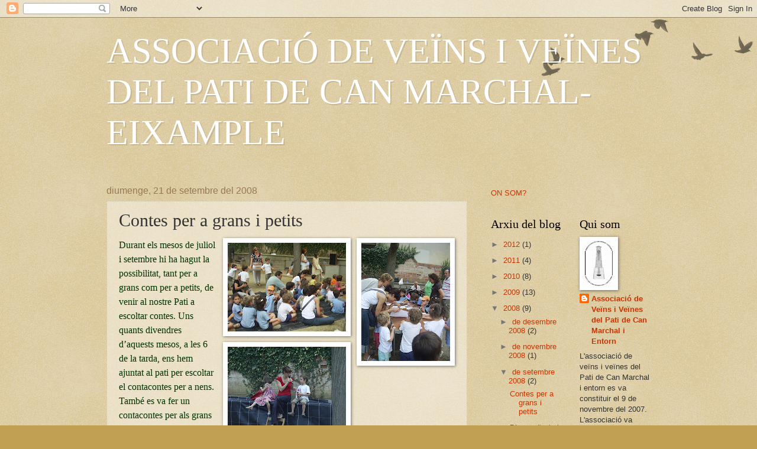

--- FILE ---
content_type: text/html; charset=UTF-8
request_url: https://avcanmarchal.blogspot.com/2008/09/contes-per-grans-i-petits.html
body_size: 11195
content:
<!DOCTYPE html>
<html class='v2' dir='ltr' lang='ca'>
<head>
<link href='https://www.blogger.com/static/v1/widgets/335934321-css_bundle_v2.css' rel='stylesheet' type='text/css'/>
<meta content='width=1100' name='viewport'/>
<meta content='text/html; charset=UTF-8' http-equiv='Content-Type'/>
<meta content='blogger' name='generator'/>
<link href='https://avcanmarchal.blogspot.com/favicon.ico' rel='icon' type='image/x-icon'/>
<link href='http://avcanmarchal.blogspot.com/2008/09/contes-per-grans-i-petits.html' rel='canonical'/>
<link rel="alternate" type="application/atom+xml" title="ASSOCIACIÓ DE VEÏNS I VEÏNES DEL PATI DE CAN MARCHAL-EIXAMPLE - Atom" href="https://avcanmarchal.blogspot.com/feeds/posts/default" />
<link rel="alternate" type="application/rss+xml" title="ASSOCIACIÓ DE VEÏNS I VEÏNES DEL PATI DE CAN MARCHAL-EIXAMPLE - RSS" href="https://avcanmarchal.blogspot.com/feeds/posts/default?alt=rss" />
<link rel="service.post" type="application/atom+xml" title="ASSOCIACIÓ DE VEÏNS I VEÏNES DEL PATI DE CAN MARCHAL-EIXAMPLE - Atom" href="https://www.blogger.com/feeds/802781649519351718/posts/default" />

<link rel="alternate" type="application/atom+xml" title="ASSOCIACIÓ DE VEÏNS I VEÏNES DEL PATI DE CAN MARCHAL-EIXAMPLE - Atom" href="https://avcanmarchal.blogspot.com/feeds/3644181183795126672/comments/default" />
<!--Can't find substitution for tag [blog.ieCssRetrofitLinks]-->
<link href='https://blogger.googleusercontent.com/img/b/R29vZ2xl/AVvXsEjVClBAGIkgjDs-pKR_Y2vamvdOhryXDTiw8f2tCoHpEuxsJDC0Ee2AQaRlFWQc-OgWVsFsEo6cVHUc1cAHHZnOlJZ7rEDbGptlJ0h0MBLnK87R2VIdpnqnBQK2xZu9kXgBVwHkAWrtEWOh/s200/Cecilia+004.jpg' rel='image_src'/>
<meta content='http://avcanmarchal.blogspot.com/2008/09/contes-per-grans-i-petits.html' property='og:url'/>
<meta content='Contes per a grans i petits' property='og:title'/>
<meta content='  Durant els mesos de juliol i setembre hi ha hagut la possibilitat, tant per a grans c om per a petits, de venir al nostre Pati a escoltar ...' property='og:description'/>
<meta content='https://blogger.googleusercontent.com/img/b/R29vZ2xl/AVvXsEjVClBAGIkgjDs-pKR_Y2vamvdOhryXDTiw8f2tCoHpEuxsJDC0Ee2AQaRlFWQc-OgWVsFsEo6cVHUc1cAHHZnOlJZ7rEDbGptlJ0h0MBLnK87R2VIdpnqnBQK2xZu9kXgBVwHkAWrtEWOh/w1200-h630-p-k-no-nu/Cecilia+004.jpg' property='og:image'/>
<title>ASSOCIACIÓ DE VEÏNS I VEÏNES DEL PATI DE CAN MARCHAL-EIXAMPLE: Contes per a grans i petits</title>
<style id='page-skin-1' type='text/css'><!--
/*
-----------------------------------------------
Blogger Template Style
Name:     Watermark
Designer: Blogger
URL:      www.blogger.com
----------------------------------------------- */
/* Use this with templates/1ktemplate-*.html */
/* Content
----------------------------------------------- */
body {
font: normal normal 14px Arial, Tahoma, Helvetica, FreeSans, sans-serif;
color: #333333;
background: #c0a154 url(https://resources.blogblog.com/blogblog/data/1kt/watermark/body_background_birds.png) repeat scroll top left;
}
html body .content-outer {
min-width: 0;
max-width: 100%;
width: 100%;
}
.content-outer {
font-size: 92%;
}
a:link {
text-decoration:none;
color: #cc3300;
}
a:visited {
text-decoration:none;
color: #993322;
}
a:hover {
text-decoration:underline;
color: #ff3300;
}
.body-fauxcolumns .cap-top {
margin-top: 30px;
background: transparent url(https://resources.blogblog.com/blogblog/data/1kt/watermark/body_overlay_birds.png) no-repeat scroll top right;
height: 121px;
}
.content-inner {
padding: 0;
}
/* Header
----------------------------------------------- */
.header-inner .Header .titlewrapper,
.header-inner .Header .descriptionwrapper {
padding-left: 20px;
padding-right: 20px;
}
.Header h1 {
font: normal normal 60px Georgia, Utopia, 'Palatino Linotype', Palatino, serif;
color: #ffffff;
text-shadow: 2px 2px rgba(0, 0, 0, .1);
}
.Header h1 a {
color: #ffffff;
}
.Header .description {
font-size: 140%;
color: #997755;
}
/* Tabs
----------------------------------------------- */
.tabs-inner .section {
margin: 0 20px;
}
.tabs-inner .PageList, .tabs-inner .LinkList, .tabs-inner .Labels {
margin-left: -11px;
margin-right: -11px;
background-color: transparent;
border-top: 0 solid #ffffff;
border-bottom: 0 solid #ffffff;
-moz-box-shadow: 0 0 0 rgba(0, 0, 0, .3);
-webkit-box-shadow: 0 0 0 rgba(0, 0, 0, .3);
-goog-ms-box-shadow: 0 0 0 rgba(0, 0, 0, .3);
box-shadow: 0 0 0 rgba(0, 0, 0, .3);
}
.tabs-inner .PageList .widget-content,
.tabs-inner .LinkList .widget-content,
.tabs-inner .Labels .widget-content {
margin: -3px -11px;
background: transparent none  no-repeat scroll right;
}
.tabs-inner .widget ul {
padding: 2px 25px;
max-height: 34px;
background: transparent none no-repeat scroll left;
}
.tabs-inner .widget li {
border: none;
}
.tabs-inner .widget li a {
display: inline-block;
padding: .25em 1em;
font: normal normal 20px Georgia, Utopia, 'Palatino Linotype', Palatino, serif;
color: #cc3300;
border-right: 1px solid #c0a154;
}
.tabs-inner .widget li:first-child a {
border-left: 1px solid #c0a154;
}
.tabs-inner .widget li.selected a, .tabs-inner .widget li a:hover {
color: #000000;
}
/* Headings
----------------------------------------------- */
h2 {
font: normal normal 20px Georgia, Utopia, 'Palatino Linotype', Palatino, serif;
color: #000000;
margin: 0 0 .5em;
}
h2.date-header {
font: normal normal 16px Arial, Tahoma, Helvetica, FreeSans, sans-serif;
color: #997755;
}
/* Main
----------------------------------------------- */
.main-inner .column-center-inner,
.main-inner .column-left-inner,
.main-inner .column-right-inner {
padding: 0 5px;
}
.main-outer {
margin-top: 0;
background: transparent none no-repeat scroll top left;
}
.main-inner {
padding-top: 30px;
}
.main-cap-top {
position: relative;
}
.main-cap-top .cap-right {
position: absolute;
height: 0;
width: 100%;
bottom: 0;
background: transparent none repeat-x scroll bottom center;
}
.main-cap-top .cap-left {
position: absolute;
height: 245px;
width: 280px;
right: 0;
bottom: 0;
background: transparent none no-repeat scroll bottom left;
}
/* Posts
----------------------------------------------- */
.post-outer {
padding: 15px 20px;
margin: 0 0 25px;
background: transparent url(https://resources.blogblog.com/blogblog/data/1kt/watermark/post_background_birds.png) repeat scroll top left;
_background-image: none;
border: dotted 1px #ccbb99;
-moz-box-shadow: 0 0 0 rgba(0, 0, 0, .1);
-webkit-box-shadow: 0 0 0 rgba(0, 0, 0, .1);
-goog-ms-box-shadow: 0 0 0 rgba(0, 0, 0, .1);
box-shadow: 0 0 0 rgba(0, 0, 0, .1);
}
h3.post-title {
font: normal normal 30px Georgia, Utopia, 'Palatino Linotype', Palatino, serif;
margin: 0;
}
.comments h4 {
font: normal normal 30px Georgia, Utopia, 'Palatino Linotype', Palatino, serif;
margin: 1em 0 0;
}
.post-body {
font-size: 105%;
line-height: 1.5;
position: relative;
}
.post-header {
margin: 0 0 1em;
color: #997755;
}
.post-footer {
margin: 10px 0 0;
padding: 10px 0 0;
color: #997755;
border-top: dashed 1px #777777;
}
#blog-pager {
font-size: 140%
}
#comments .comment-author {
padding-top: 1.5em;
border-top: dashed 1px #777777;
background-position: 0 1.5em;
}
#comments .comment-author:first-child {
padding-top: 0;
border-top: none;
}
.avatar-image-container {
margin: .2em 0 0;
}
/* Comments
----------------------------------------------- */
.comments .comments-content .icon.blog-author {
background-repeat: no-repeat;
background-image: url([data-uri]);
}
.comments .comments-content .loadmore a {
border-top: 1px solid #777777;
border-bottom: 1px solid #777777;
}
.comments .continue {
border-top: 2px solid #777777;
}
/* Widgets
----------------------------------------------- */
.widget ul, .widget #ArchiveList ul.flat {
padding: 0;
list-style: none;
}
.widget ul li, .widget #ArchiveList ul.flat li {
padding: .35em 0;
text-indent: 0;
border-top: dashed 1px #777777;
}
.widget ul li:first-child, .widget #ArchiveList ul.flat li:first-child {
border-top: none;
}
.widget .post-body ul {
list-style: disc;
}
.widget .post-body ul li {
border: none;
}
.widget .zippy {
color: #777777;
}
.post-body img, .post-body .tr-caption-container, .Profile img, .Image img,
.BlogList .item-thumbnail img {
padding: 5px;
background: #fff;
-moz-box-shadow: 1px 1px 5px rgba(0, 0, 0, .5);
-webkit-box-shadow: 1px 1px 5px rgba(0, 0, 0, .5);
-goog-ms-box-shadow: 1px 1px 5px rgba(0, 0, 0, .5);
box-shadow: 1px 1px 5px rgba(0, 0, 0, .5);
}
.post-body img, .post-body .tr-caption-container {
padding: 8px;
}
.post-body .tr-caption-container {
color: #333333;
}
.post-body .tr-caption-container img {
padding: 0;
background: transparent;
border: none;
-moz-box-shadow: 0 0 0 rgba(0, 0, 0, .1);
-webkit-box-shadow: 0 0 0 rgba(0, 0, 0, .1);
-goog-ms-box-shadow: 0 0 0 rgba(0, 0, 0, .1);
box-shadow: 0 0 0 rgba(0, 0, 0, .1);
}
/* Footer
----------------------------------------------- */
.footer-outer {
color:#ccbb99;
background: #330000 url(https://resources.blogblog.com/blogblog/data/1kt/watermark/body_background_navigator.png) repeat scroll top left;
}
.footer-outer a {
color: #ff7755;
}
.footer-outer a:visited {
color: #dd5533;
}
.footer-outer a:hover {
color: #ff9977;
}
.footer-outer .widget h2 {
color: #eeddbb;
}
/* Mobile
----------------------------------------------- */
body.mobile  {
background-size: 100% auto;
}
.mobile .body-fauxcolumn-outer {
background: transparent none repeat scroll top left;
}
html .mobile .mobile-date-outer {
border-bottom: none;
background: transparent url(https://resources.blogblog.com/blogblog/data/1kt/watermark/post_background_birds.png) repeat scroll top left;
_background-image: none;
margin-bottom: 10px;
}
.mobile .main-inner .date-outer {
padding: 0;
}
.mobile .main-inner .date-header {
margin: 10px;
}
.mobile .main-cap-top {
z-index: -1;
}
.mobile .content-outer {
font-size: 100%;
}
.mobile .post-outer {
padding: 10px;
}
.mobile .main-cap-top .cap-left {
background: transparent none no-repeat scroll bottom left;
}
.mobile .body-fauxcolumns .cap-top {
margin: 0;
}
.mobile-link-button {
background: transparent url(https://resources.blogblog.com/blogblog/data/1kt/watermark/post_background_birds.png) repeat scroll top left;
}
.mobile-link-button a:link, .mobile-link-button a:visited {
color: #cc3300;
}
.mobile-index-date .date-header {
color: #997755;
}
.mobile-index-contents {
color: #333333;
}
.mobile .tabs-inner .section {
margin: 0;
}
.mobile .tabs-inner .PageList {
margin-left: 0;
margin-right: 0;
}
.mobile .tabs-inner .PageList .widget-content {
margin: 0;
color: #000000;
background: transparent url(https://resources.blogblog.com/blogblog/data/1kt/watermark/post_background_birds.png) repeat scroll top left;
}
.mobile .tabs-inner .PageList .widget-content .pagelist-arrow {
border-left: 1px solid #c0a154;
}

--></style>
<style id='template-skin-1' type='text/css'><!--
body {
min-width: 960px;
}
.content-outer, .content-fauxcolumn-outer, .region-inner {
min-width: 960px;
max-width: 960px;
_width: 960px;
}
.main-inner .columns {
padding-left: 0;
padding-right: 310px;
}
.main-inner .fauxcolumn-center-outer {
left: 0;
right: 310px;
/* IE6 does not respect left and right together */
_width: expression(this.parentNode.offsetWidth -
parseInt("0") -
parseInt("310px") + 'px');
}
.main-inner .fauxcolumn-left-outer {
width: 0;
}
.main-inner .fauxcolumn-right-outer {
width: 310px;
}
.main-inner .column-left-outer {
width: 0;
right: 100%;
margin-left: -0;
}
.main-inner .column-right-outer {
width: 310px;
margin-right: -310px;
}
#layout {
min-width: 0;
}
#layout .content-outer {
min-width: 0;
width: 800px;
}
#layout .region-inner {
min-width: 0;
width: auto;
}
body#layout div.add_widget {
padding: 8px;
}
body#layout div.add_widget a {
margin-left: 32px;
}
--></style>
<link href='https://www.blogger.com/dyn-css/authorization.css?targetBlogID=802781649519351718&amp;zx=7b3526bf-340e-4ff6-85ec-34d4a3d609df' media='none' onload='if(media!=&#39;all&#39;)media=&#39;all&#39;' rel='stylesheet'/><noscript><link href='https://www.blogger.com/dyn-css/authorization.css?targetBlogID=802781649519351718&amp;zx=7b3526bf-340e-4ff6-85ec-34d4a3d609df' rel='stylesheet'/></noscript>
<meta name='google-adsense-platform-account' content='ca-host-pub-1556223355139109'/>
<meta name='google-adsense-platform-domain' content='blogspot.com'/>

</head>
<body class='loading variant-birds'>
<div class='navbar section' id='navbar' name='Barra de navegació'><div class='widget Navbar' data-version='1' id='Navbar1'><script type="text/javascript">
    function setAttributeOnload(object, attribute, val) {
      if(window.addEventListener) {
        window.addEventListener('load',
          function(){ object[attribute] = val; }, false);
      } else {
        window.attachEvent('onload', function(){ object[attribute] = val; });
      }
    }
  </script>
<div id="navbar-iframe-container"></div>
<script type="text/javascript" src="https://apis.google.com/js/platform.js"></script>
<script type="text/javascript">
      gapi.load("gapi.iframes:gapi.iframes.style.bubble", function() {
        if (gapi.iframes && gapi.iframes.getContext) {
          gapi.iframes.getContext().openChild({
              url: 'https://www.blogger.com/navbar/802781649519351718?po\x3d3644181183795126672\x26origin\x3dhttps://avcanmarchal.blogspot.com',
              where: document.getElementById("navbar-iframe-container"),
              id: "navbar-iframe"
          });
        }
      });
    </script><script type="text/javascript">
(function() {
var script = document.createElement('script');
script.type = 'text/javascript';
script.src = '//pagead2.googlesyndication.com/pagead/js/google_top_exp.js';
var head = document.getElementsByTagName('head')[0];
if (head) {
head.appendChild(script);
}})();
</script>
</div></div>
<div class='body-fauxcolumns'>
<div class='fauxcolumn-outer body-fauxcolumn-outer'>
<div class='cap-top'>
<div class='cap-left'></div>
<div class='cap-right'></div>
</div>
<div class='fauxborder-left'>
<div class='fauxborder-right'></div>
<div class='fauxcolumn-inner'>
</div>
</div>
<div class='cap-bottom'>
<div class='cap-left'></div>
<div class='cap-right'></div>
</div>
</div>
</div>
<div class='content'>
<div class='content-fauxcolumns'>
<div class='fauxcolumn-outer content-fauxcolumn-outer'>
<div class='cap-top'>
<div class='cap-left'></div>
<div class='cap-right'></div>
</div>
<div class='fauxborder-left'>
<div class='fauxborder-right'></div>
<div class='fauxcolumn-inner'>
</div>
</div>
<div class='cap-bottom'>
<div class='cap-left'></div>
<div class='cap-right'></div>
</div>
</div>
</div>
<div class='content-outer'>
<div class='content-cap-top cap-top'>
<div class='cap-left'></div>
<div class='cap-right'></div>
</div>
<div class='fauxborder-left content-fauxborder-left'>
<div class='fauxborder-right content-fauxborder-right'></div>
<div class='content-inner'>
<header>
<div class='header-outer'>
<div class='header-cap-top cap-top'>
<div class='cap-left'></div>
<div class='cap-right'></div>
</div>
<div class='fauxborder-left header-fauxborder-left'>
<div class='fauxborder-right header-fauxborder-right'></div>
<div class='region-inner header-inner'>
<div class='header section' id='header' name='Capçalera'><div class='widget Header' data-version='1' id='Header1'>
<div id='header-inner'>
<div class='titlewrapper'>
<h1 class='title'>
<a href='https://avcanmarchal.blogspot.com/'>
ASSOCIACIÓ DE VEÏNS I VEÏNES DEL PATI DE CAN MARCHAL-EIXAMPLE
</a>
</h1>
</div>
<div class='descriptionwrapper'>
<p class='description'><span>
</span></p>
</div>
</div>
</div></div>
</div>
</div>
<div class='header-cap-bottom cap-bottom'>
<div class='cap-left'></div>
<div class='cap-right'></div>
</div>
</div>
</header>
<div class='tabs-outer'>
<div class='tabs-cap-top cap-top'>
<div class='cap-left'></div>
<div class='cap-right'></div>
</div>
<div class='fauxborder-left tabs-fauxborder-left'>
<div class='fauxborder-right tabs-fauxborder-right'></div>
<div class='region-inner tabs-inner'>
<div class='tabs no-items section' id='crosscol' name='Multicolumnes'></div>
<div class='tabs no-items section' id='crosscol-overflow' name='Cross-Column 2'></div>
</div>
</div>
<div class='tabs-cap-bottom cap-bottom'>
<div class='cap-left'></div>
<div class='cap-right'></div>
</div>
</div>
<div class='main-outer'>
<div class='main-cap-top cap-top'>
<div class='cap-left'></div>
<div class='cap-right'></div>
</div>
<div class='fauxborder-left main-fauxborder-left'>
<div class='fauxborder-right main-fauxborder-right'></div>
<div class='region-inner main-inner'>
<div class='columns fauxcolumns'>
<div class='fauxcolumn-outer fauxcolumn-center-outer'>
<div class='cap-top'>
<div class='cap-left'></div>
<div class='cap-right'></div>
</div>
<div class='fauxborder-left'>
<div class='fauxborder-right'></div>
<div class='fauxcolumn-inner'>
</div>
</div>
<div class='cap-bottom'>
<div class='cap-left'></div>
<div class='cap-right'></div>
</div>
</div>
<div class='fauxcolumn-outer fauxcolumn-left-outer'>
<div class='cap-top'>
<div class='cap-left'></div>
<div class='cap-right'></div>
</div>
<div class='fauxborder-left'>
<div class='fauxborder-right'></div>
<div class='fauxcolumn-inner'>
</div>
</div>
<div class='cap-bottom'>
<div class='cap-left'></div>
<div class='cap-right'></div>
</div>
</div>
<div class='fauxcolumn-outer fauxcolumn-right-outer'>
<div class='cap-top'>
<div class='cap-left'></div>
<div class='cap-right'></div>
</div>
<div class='fauxborder-left'>
<div class='fauxborder-right'></div>
<div class='fauxcolumn-inner'>
</div>
</div>
<div class='cap-bottom'>
<div class='cap-left'></div>
<div class='cap-right'></div>
</div>
</div>
<!-- corrects IE6 width calculation -->
<div class='columns-inner'>
<div class='column-center-outer'>
<div class='column-center-inner'>
<div class='main section' id='main' name='Principal'><div class='widget Blog' data-version='1' id='Blog1'>
<div class='blog-posts hfeed'>

          <div class="date-outer">
        
<h2 class='date-header'><span>diumenge, 21 de setembre del 2008</span></h2>

          <div class="date-posts">
        
<div class='post-outer'>
<div class='post hentry uncustomized-post-template' itemprop='blogPost' itemscope='itemscope' itemtype='http://schema.org/BlogPosting'>
<meta content='https://blogger.googleusercontent.com/img/b/R29vZ2xl/AVvXsEjVClBAGIkgjDs-pKR_Y2vamvdOhryXDTiw8f2tCoHpEuxsJDC0Ee2AQaRlFWQc-OgWVsFsEo6cVHUc1cAHHZnOlJZ7rEDbGptlJ0h0MBLnK87R2VIdpnqnBQK2xZu9kXgBVwHkAWrtEWOh/s200/Cecilia+004.jpg' itemprop='image_url'/>
<meta content='802781649519351718' itemprop='blogId'/>
<meta content='3644181183795126672' itemprop='postId'/>
<a name='3644181183795126672'></a>
<h3 class='post-title entry-title' itemprop='name'>
Contes per a grans i petits
</h3>
<div class='post-header'>
<div class='post-header-line-1'></div>
</div>
<div class='post-body entry-content' id='post-body-3644181183795126672' itemprop='description articleBody'>
<a href="https://blogger.googleusercontent.com/img/b/R29vZ2xl/AVvXsEjVClBAGIkgjDs-pKR_Y2vamvdOhryXDTiw8f2tCoHpEuxsJDC0Ee2AQaRlFWQc-OgWVsFsEo6cVHUc1cAHHZnOlJZ7rEDbGptlJ0h0MBLnK87R2VIdpnqnBQK2xZu9kXgBVwHkAWrtEWOh/s1600-h/Cecilia+004.jpg" onblur="try {parent.deselectBloggerImageGracefully();} catch(e) {}"><img alt="" border="0" id="BLOGGER_PHOTO_ID_5259597909664350754" src="https://blogger.googleusercontent.com/img/b/R29vZ2xl/AVvXsEjVClBAGIkgjDs-pKR_Y2vamvdOhryXDTiw8f2tCoHpEuxsJDC0Ee2AQaRlFWQc-OgWVsFsEo6cVHUc1cAHHZnOlJZ7rEDbGptlJ0h0MBLnK87R2VIdpnqnBQK2xZu9kXgBVwHkAWrtEWOh/s200/Cecilia+004.jpg" style="margin: 0pt 0pt 10px 10px; float: right; cursor: pointer;" /></a><a href="https://blogger.googleusercontent.com/img/b/R29vZ2xl/AVvXsEhu_F3KVius4Wi5pEb8g0xqmPszw-ho6nLeOpD7e7j4isGBhWqUlPUramfsp4lxS551CgD_BDuNA5TUmGiBADuqJsB3Lhku-eOjDUaiTkZl4FslhtHIFlJsJHMAps_rZ1n5mBS2SCeonme5/s1600-h/Cecilia+001.jpg" onblur="try {parent.deselectBloggerImageGracefully();} catch(e) {}"><img alt="" border="0" id="BLOGGER_PHOTO_ID_5259597156366654466" src="https://blogger.googleusercontent.com/img/b/R29vZ2xl/AVvXsEhu_F3KVius4Wi5pEb8g0xqmPszw-ho6nLeOpD7e7j4isGBhWqUlPUramfsp4lxS551CgD_BDuNA5TUmGiBADuqJsB3Lhku-eOjDUaiTkZl4FslhtHIFlJsJHMAps_rZ1n5mBS2SCeonme5/s200/Cecilia+001.jpg" style="margin: 0pt 0pt 10px 10px; float: right; cursor: pointer;" /></a><a href="https://blogger.googleusercontent.com/img/b/R29vZ2xl/AVvXsEh3tocoJkEkQ8AVaTDXesSTl6MyD6Ih97zguvAnp9cNftE2vje861mexSyb6DKAyOT2PXoacw26kvkRkT4dK6dVPrwOdPnRFSbQacn6ujrPP9sVREwuj7Z2C0f-UlJuoPxVFDd0ZUjaqe3q/s1600-h/Cecilia+003.jpg" onblur="try {parent.deselectBloggerImageGracefully();} catch(e) {}"><img alt="" border="0" id="BLOGGER_PHOTO_ID_5259597164926405458" src="https://blogger.googleusercontent.com/img/b/R29vZ2xl/AVvXsEh3tocoJkEkQ8AVaTDXesSTl6MyD6Ih97zguvAnp9cNftE2vje861mexSyb6DKAyOT2PXoacw26kvkRkT4dK6dVPrwOdPnRFSbQacn6ujrPP9sVREwuj7Z2C0f-UlJuoPxVFDd0ZUjaqe3q/s200/Cecilia+003.jpg" style="margin: 0pt 0pt 10px 10px; float: right; cursor: pointer;" /></a><!--[if gte mso 9]><xml>  <w:worddocument>   <w:view>Normal</w:View>   <w:zoom>0</w:Zoom>   <w:hyphenationzone>21</w:HyphenationZone>   <w:compatibility>    <w:breakwrappedtables/>    <w:snaptogridincell/>    <w:wraptextwithpunct/>    <w:useasianbreakrules/>   </w:Compatibility>   <w:browserlevel>MicrosoftInternetExplorer4</w:BrowserLevel>  </w:WordDocument> </xml><![endif]--><style> <!--  /* Style Definitions */  p.MsoNormal, li.MsoNormal, div.MsoNormal  {mso-style-parent:"";  margin:0cm;  margin-bottom:.0001pt;  mso-pagination:widow-orphan;  font-size:12.0pt;  font-family:"Times New Roman";  mso-fareast-font-family:"Times New Roman";} @page Section1  {size:595.3pt 841.9pt;  margin:70.85pt 3.0cm 70.85pt 3.0cm;  mso-header-margin:35.4pt;  mso-footer-margin:35.4pt;  mso-paper-source:0;} div.Section1  {page:Section1;} --> </style><!--[if gte mso 10]> <style>  /* Style Definitions */  table.MsoNormalTable  {mso-style-name:"Tabla normal";  mso-tstyle-rowband-size:0;  mso-tstyle-colband-size:0;  mso-style-noshow:yes;  mso-style-parent:"";  mso-padding-alt:0cm 5.4pt 0cm 5.4pt;  mso-para-margin:0cm;  mso-para-margin-bottom:.0001pt;  mso-pagination:widow-orphan;  font-size:10.0pt;  font-family:"Times New Roman";} </style> <![endif]--><o:p></o:p>  <p class="MsoNormal"><span style="color: rgb(0, 51, 0);">Durant els mesos de juliol i setembre hi ha hagut la possibilitat, tant per a grans c</span><span style="color: rgb(0, 51, 0);">om per a petits, de venir al nostre Pati a escoltar contes. Uns quants divendres d&#8217;aquests mesos, a les 6 de la tarda, ens hem ajuntat al pati per escoltar el contacontes per a nens. També es va fer un contacontes per als grans el divendres 19 de setembre a les 22h de la nit. El narrador Albert Estengre ens va tenir a tots captivats amb les seves històries. Tot plegat va tenir molt d&#8217;èxit i quan torni el bon temps tornarem a a escoltar contes al Pati.</span></p><p class="MsoNormal"><a href="https://blogger.googleusercontent.com/img/b/R29vZ2xl/AVvXsEjFVGQvFzCkf622y6F4QBXUKC7ioYFsaz4YOHlgLQGeEmD3kOsRdKWs8TXf77tfP3QfDQDdhP4YAobgUFtdOThp3M_PpAebLgR5_v2WKv6gO-knRP6cflMw_-Au3ARVIVvrh0XVJI64jQts/s1600-h/Cartell+contes.jpg" onblur="try {parent.deselectBloggerImageGracefully();} catch(e) {}"><img alt="" border="0" id="BLOGGER_PHOTO_ID_5261893107990205954" src="https://blogger.googleusercontent.com/img/b/R29vZ2xl/AVvXsEjFVGQvFzCkf622y6F4QBXUKC7ioYFsaz4YOHlgLQGeEmD3kOsRdKWs8TXf77tfP3QfDQDdhP4YAobgUFtdOThp3M_PpAebLgR5_v2WKv6gO-knRP6cflMw_-Au3ARVIVvrh0XVJI64jQts/s200/Cartell+contes.jpg" style="margin: 0pt 10px 10px 0pt; float: left; cursor: pointer; width: 142px; height: 200px;" /></a><a href="https://blogger.googleusercontent.com/img/b/R29vZ2xl/AVvXsEjPu5SXkxfE14sJctVXoxmDvpczNUkoQ11u0jI9QNHhPtub36b723975TUH3hzyh2xF8YTVgpXBaOMNRV0lDr_6BbQLSwp3x81U4A5exs2svLgHQpcR2LcZWHcioHE8GwRwVDXbyJsnW7nM/s1600-h/CARTEL+1.jpg" onblur="try {parent.deselectBloggerImageGracefully();} catch(e) {}"><img alt="" border="0" id="BLOGGER_PHOTO_ID_5261893117767196866" src="https://blogger.googleusercontent.com/img/b/R29vZ2xl/AVvXsEjPu5SXkxfE14sJctVXoxmDvpczNUkoQ11u0jI9QNHhPtub36b723975TUH3hzyh2xF8YTVgpXBaOMNRV0lDr_6BbQLSwp3x81U4A5exs2svLgHQpcR2LcZWHcioHE8GwRwVDXbyJsnW7nM/s200/CARTEL+1.jpg" style="margin: 0pt 10px 10px 0pt; float: left; cursor: pointer; width: 142px; height: 200px;" /></a><br /><o:p></o:p></p>
<div style='clear: both;'></div>
</div>
<div class='post-footer'>
<div class='post-footer-line post-footer-line-1'>
<span class='post-author vcard'>
Publicat per
<span class='fn' itemprop='author' itemscope='itemscope' itemtype='http://schema.org/Person'>
<meta content='https://www.blogger.com/profile/07114791782960704053' itemprop='url'/>
<a class='g-profile' href='https://www.blogger.com/profile/07114791782960704053' rel='author' title='author profile'>
<span itemprop='name'>Associació de Veïns i Veïnes del Pati de Can Marchal i Entorn</span>
</a>
</span>
</span>
<span class='post-timestamp'>
a
<meta content='http://avcanmarchal.blogspot.com/2008/09/contes-per-grans-i-petits.html' itemprop='url'/>
<a class='timestamp-link' href='https://avcanmarchal.blogspot.com/2008/09/contes-per-grans-i-petits.html' rel='bookmark' title='permanent link'><abbr class='published' itemprop='datePublished' title='2008-09-21T10:15:00-07:00'>10:15</abbr></a>
</span>
<span class='post-comment-link'>
</span>
<span class='post-icons'>
<span class='item-action'>
<a href='https://www.blogger.com/email-post/802781649519351718/3644181183795126672' title='Enviar missatge per correu electrònic'>
<img alt='' class='icon-action' height='13' src='https://resources.blogblog.com/img/icon18_email.gif' width='18'/>
</a>
</span>
<span class='item-control blog-admin pid-1003319672'>
<a href='https://www.blogger.com/post-edit.g?blogID=802781649519351718&postID=3644181183795126672&from=pencil' title='Modificar el missatge'>
<img alt='' class='icon-action' height='18' src='https://resources.blogblog.com/img/icon18_edit_allbkg.gif' width='18'/>
</a>
</span>
</span>
<div class='post-share-buttons goog-inline-block'>
<a class='goog-inline-block share-button sb-email' href='https://www.blogger.com/share-post.g?blogID=802781649519351718&postID=3644181183795126672&target=email' target='_blank' title='Envia per correu electrònic'><span class='share-button-link-text'>Envia per correu electrònic</span></a><a class='goog-inline-block share-button sb-blog' href='https://www.blogger.com/share-post.g?blogID=802781649519351718&postID=3644181183795126672&target=blog' onclick='window.open(this.href, "_blank", "height=270,width=475"); return false;' target='_blank' title='BlogThis!'><span class='share-button-link-text'>BlogThis!</span></a><a class='goog-inline-block share-button sb-twitter' href='https://www.blogger.com/share-post.g?blogID=802781649519351718&postID=3644181183795126672&target=twitter' target='_blank' title='Comparteix a X'><span class='share-button-link-text'>Comparteix a X</span></a><a class='goog-inline-block share-button sb-facebook' href='https://www.blogger.com/share-post.g?blogID=802781649519351718&postID=3644181183795126672&target=facebook' onclick='window.open(this.href, "_blank", "height=430,width=640"); return false;' target='_blank' title='Comparteix a Facebook'><span class='share-button-link-text'>Comparteix a Facebook</span></a><a class='goog-inline-block share-button sb-pinterest' href='https://www.blogger.com/share-post.g?blogID=802781649519351718&postID=3644181183795126672&target=pinterest' target='_blank' title='Comparteix a Pinterest'><span class='share-button-link-text'>Comparteix a Pinterest</span></a>
</div>
</div>
<div class='post-footer-line post-footer-line-2'>
<span class='post-labels'>
Etiquetes de comentaris:
<a href='https://avcanmarchal.blogspot.com/search/label/activitats%20infantils' rel='tag'>activitats infantils</a>,
<a href='https://avcanmarchal.blogspot.com/search/label/fotos' rel='tag'>fotos</a>
</span>
</div>
<div class='post-footer-line post-footer-line-3'>
<span class='post-location'>
</span>
</div>
</div>
</div>
<div class='comments' id='comments'>
<a name='comments'></a>
<h4>Cap comentari:</h4>
<div id='Blog1_comments-block-wrapper'>
<dl class='avatar-comment-indent' id='comments-block'>
</dl>
</div>
<p class='comment-footer'>
<a href='https://www.blogger.com/comment/fullpage/post/802781649519351718/3644181183795126672' onclick=''>Publica un comentari a l'entrada</a>
</p>
</div>
</div>

        </div></div>
      
</div>
<div class='blog-pager' id='blog-pager'>
<span id='blog-pager-newer-link'>
<a class='blog-pager-newer-link' href='https://avcanmarchal.blogspot.com/2008/11/xerrades-divulgatives-parlem-de-salut.html' id='Blog1_blog-pager-newer-link' title='Entrada més recent'>Entrada més recent</a>
</span>
<span id='blog-pager-older-link'>
<a class='blog-pager-older-link' href='https://avcanmarchal.blogspot.com/2008/11/dinar-venal-al-pati.html' id='Blog1_blog-pager-older-link' title='Entrada més antiga'>Entrada més antiga</a>
</span>
<a class='home-link' href='https://avcanmarchal.blogspot.com/'>Inici</a>
</div>
<div class='clear'></div>
<div class='post-feeds'>
<div class='feed-links'>
Subscriure's a:
<a class='feed-link' href='https://avcanmarchal.blogspot.com/feeds/3644181183795126672/comments/default' target='_blank' type='application/atom+xml'>Comentaris del missatge (Atom)</a>
</div>
</div>
</div></div>
</div>
</div>
<div class='column-left-outer'>
<div class='column-left-inner'>
<aside>
</aside>
</div>
</div>
<div class='column-right-outer'>
<div class='column-right-inner'>
<aside>
<div class='sidebar section' id='sidebar-right-1'><div class='widget LinkList' data-version='1' id='LinkList1'>
<div class='widget-content'>
<ul>
<li><a href="//lh3.ggpht.com/_yKHavf1U-P4/Swa_JLT8ACI/AAAAAAAABLI/6tl7kkhoPhI/s640/Dibujo%20planol%20pati.jpg">ON SOM?</a></li>
</ul>
<div class='clear'></div>
</div>
</div></div>
<table border='0' cellpadding='0' cellspacing='0' class='section-columns columns-2'>
<tbody>
<tr>
<td class='first columns-cell'>
<div class='sidebar section' id='sidebar-right-2-1'><div class='widget BlogArchive' data-version='1' id='BlogArchive1'>
<h2>Arxiu del blog</h2>
<div class='widget-content'>
<div id='ArchiveList'>
<div id='BlogArchive1_ArchiveList'>
<ul class='hierarchy'>
<li class='archivedate collapsed'>
<a class='toggle' href='javascript:void(0)'>
<span class='zippy'>

        &#9658;&#160;
      
</span>
</a>
<a class='post-count-link' href='https://avcanmarchal.blogspot.com/2012/'>
2012
</a>
<span class='post-count' dir='ltr'>(1)</span>
<ul class='hierarchy'>
<li class='archivedate collapsed'>
<a class='toggle' href='javascript:void(0)'>
<span class='zippy'>

        &#9658;&#160;
      
</span>
</a>
<a class='post-count-link' href='https://avcanmarchal.blogspot.com/2012/10/'>
d&#8217;octubre 2012
</a>
<span class='post-count' dir='ltr'>(1)</span>
</li>
</ul>
</li>
</ul>
<ul class='hierarchy'>
<li class='archivedate collapsed'>
<a class='toggle' href='javascript:void(0)'>
<span class='zippy'>

        &#9658;&#160;
      
</span>
</a>
<a class='post-count-link' href='https://avcanmarchal.blogspot.com/2011/'>
2011
</a>
<span class='post-count' dir='ltr'>(4)</span>
<ul class='hierarchy'>
<li class='archivedate collapsed'>
<a class='toggle' href='javascript:void(0)'>
<span class='zippy'>

        &#9658;&#160;
      
</span>
</a>
<a class='post-count-link' href='https://avcanmarchal.blogspot.com/2011/06/'>
de juny 2011
</a>
<span class='post-count' dir='ltr'>(1)</span>
</li>
</ul>
<ul class='hierarchy'>
<li class='archivedate collapsed'>
<a class='toggle' href='javascript:void(0)'>
<span class='zippy'>

        &#9658;&#160;
      
</span>
</a>
<a class='post-count-link' href='https://avcanmarchal.blogspot.com/2011/03/'>
de març 2011
</a>
<span class='post-count' dir='ltr'>(2)</span>
</li>
</ul>
<ul class='hierarchy'>
<li class='archivedate collapsed'>
<a class='toggle' href='javascript:void(0)'>
<span class='zippy'>

        &#9658;&#160;
      
</span>
</a>
<a class='post-count-link' href='https://avcanmarchal.blogspot.com/2011/01/'>
de gener 2011
</a>
<span class='post-count' dir='ltr'>(1)</span>
</li>
</ul>
</li>
</ul>
<ul class='hierarchy'>
<li class='archivedate collapsed'>
<a class='toggle' href='javascript:void(0)'>
<span class='zippy'>

        &#9658;&#160;
      
</span>
</a>
<a class='post-count-link' href='https://avcanmarchal.blogspot.com/2010/'>
2010
</a>
<span class='post-count' dir='ltr'>(8)</span>
<ul class='hierarchy'>
<li class='archivedate collapsed'>
<a class='toggle' href='javascript:void(0)'>
<span class='zippy'>

        &#9658;&#160;
      
</span>
</a>
<a class='post-count-link' href='https://avcanmarchal.blogspot.com/2010/12/'>
de desembre 2010
</a>
<span class='post-count' dir='ltr'>(1)</span>
</li>
</ul>
<ul class='hierarchy'>
<li class='archivedate collapsed'>
<a class='toggle' href='javascript:void(0)'>
<span class='zippy'>

        &#9658;&#160;
      
</span>
</a>
<a class='post-count-link' href='https://avcanmarchal.blogspot.com/2010/09/'>
de setembre 2010
</a>
<span class='post-count' dir='ltr'>(1)</span>
</li>
</ul>
<ul class='hierarchy'>
<li class='archivedate collapsed'>
<a class='toggle' href='javascript:void(0)'>
<span class='zippy'>

        &#9658;&#160;
      
</span>
</a>
<a class='post-count-link' href='https://avcanmarchal.blogspot.com/2010/07/'>
de juliol 2010
</a>
<span class='post-count' dir='ltr'>(1)</span>
</li>
</ul>
<ul class='hierarchy'>
<li class='archivedate collapsed'>
<a class='toggle' href='javascript:void(0)'>
<span class='zippy'>

        &#9658;&#160;
      
</span>
</a>
<a class='post-count-link' href='https://avcanmarchal.blogspot.com/2010/06/'>
de juny 2010
</a>
<span class='post-count' dir='ltr'>(2)</span>
</li>
</ul>
<ul class='hierarchy'>
<li class='archivedate collapsed'>
<a class='toggle' href='javascript:void(0)'>
<span class='zippy'>

        &#9658;&#160;
      
</span>
</a>
<a class='post-count-link' href='https://avcanmarchal.blogspot.com/2010/03/'>
de març 2010
</a>
<span class='post-count' dir='ltr'>(1)</span>
</li>
</ul>
<ul class='hierarchy'>
<li class='archivedate collapsed'>
<a class='toggle' href='javascript:void(0)'>
<span class='zippy'>

        &#9658;&#160;
      
</span>
</a>
<a class='post-count-link' href='https://avcanmarchal.blogspot.com/2010/01/'>
de gener 2010
</a>
<span class='post-count' dir='ltr'>(2)</span>
</li>
</ul>
</li>
</ul>
<ul class='hierarchy'>
<li class='archivedate collapsed'>
<a class='toggle' href='javascript:void(0)'>
<span class='zippy'>

        &#9658;&#160;
      
</span>
</a>
<a class='post-count-link' href='https://avcanmarchal.blogspot.com/2009/'>
2009
</a>
<span class='post-count' dir='ltr'>(13)</span>
<ul class='hierarchy'>
<li class='archivedate collapsed'>
<a class='toggle' href='javascript:void(0)'>
<span class='zippy'>

        &#9658;&#160;
      
</span>
</a>
<a class='post-count-link' href='https://avcanmarchal.blogspot.com/2009/12/'>
de desembre 2009
</a>
<span class='post-count' dir='ltr'>(2)</span>
</li>
</ul>
<ul class='hierarchy'>
<li class='archivedate collapsed'>
<a class='toggle' href='javascript:void(0)'>
<span class='zippy'>

        &#9658;&#160;
      
</span>
</a>
<a class='post-count-link' href='https://avcanmarchal.blogspot.com/2009/09/'>
de setembre 2009
</a>
<span class='post-count' dir='ltr'>(2)</span>
</li>
</ul>
<ul class='hierarchy'>
<li class='archivedate collapsed'>
<a class='toggle' href='javascript:void(0)'>
<span class='zippy'>

        &#9658;&#160;
      
</span>
</a>
<a class='post-count-link' href='https://avcanmarchal.blogspot.com/2009/07/'>
de juliol 2009
</a>
<span class='post-count' dir='ltr'>(1)</span>
</li>
</ul>
<ul class='hierarchy'>
<li class='archivedate collapsed'>
<a class='toggle' href='javascript:void(0)'>
<span class='zippy'>

        &#9658;&#160;
      
</span>
</a>
<a class='post-count-link' href='https://avcanmarchal.blogspot.com/2009/06/'>
de juny 2009
</a>
<span class='post-count' dir='ltr'>(1)</span>
</li>
</ul>
<ul class='hierarchy'>
<li class='archivedate collapsed'>
<a class='toggle' href='javascript:void(0)'>
<span class='zippy'>

        &#9658;&#160;
      
</span>
</a>
<a class='post-count-link' href='https://avcanmarchal.blogspot.com/2009/05/'>
de maig 2009
</a>
<span class='post-count' dir='ltr'>(5)</span>
</li>
</ul>
<ul class='hierarchy'>
<li class='archivedate collapsed'>
<a class='toggle' href='javascript:void(0)'>
<span class='zippy'>

        &#9658;&#160;
      
</span>
</a>
<a class='post-count-link' href='https://avcanmarchal.blogspot.com/2009/03/'>
de març 2009
</a>
<span class='post-count' dir='ltr'>(1)</span>
</li>
</ul>
<ul class='hierarchy'>
<li class='archivedate collapsed'>
<a class='toggle' href='javascript:void(0)'>
<span class='zippy'>

        &#9658;&#160;
      
</span>
</a>
<a class='post-count-link' href='https://avcanmarchal.blogspot.com/2009/01/'>
de gener 2009
</a>
<span class='post-count' dir='ltr'>(1)</span>
</li>
</ul>
</li>
</ul>
<ul class='hierarchy'>
<li class='archivedate expanded'>
<a class='toggle' href='javascript:void(0)'>
<span class='zippy toggle-open'>

        &#9660;&#160;
      
</span>
</a>
<a class='post-count-link' href='https://avcanmarchal.blogspot.com/2008/'>
2008
</a>
<span class='post-count' dir='ltr'>(9)</span>
<ul class='hierarchy'>
<li class='archivedate collapsed'>
<a class='toggle' href='javascript:void(0)'>
<span class='zippy'>

        &#9658;&#160;
      
</span>
</a>
<a class='post-count-link' href='https://avcanmarchal.blogspot.com/2008/12/'>
de desembre 2008
</a>
<span class='post-count' dir='ltr'>(2)</span>
</li>
</ul>
<ul class='hierarchy'>
<li class='archivedate collapsed'>
<a class='toggle' href='javascript:void(0)'>
<span class='zippy'>

        &#9658;&#160;
      
</span>
</a>
<a class='post-count-link' href='https://avcanmarchal.blogspot.com/2008/11/'>
de novembre 2008
</a>
<span class='post-count' dir='ltr'>(1)</span>
</li>
</ul>
<ul class='hierarchy'>
<li class='archivedate expanded'>
<a class='toggle' href='javascript:void(0)'>
<span class='zippy toggle-open'>

        &#9660;&#160;
      
</span>
</a>
<a class='post-count-link' href='https://avcanmarchal.blogspot.com/2008/09/'>
de setembre 2008
</a>
<span class='post-count' dir='ltr'>(2)</span>
<ul class='posts'>
<li><a href='https://avcanmarchal.blogspot.com/2008/09/contes-per-grans-i-petits.html'>Contes per a grans i petits</a></li>
<li><a href='https://avcanmarchal.blogspot.com/2008/11/dinar-venal-al-pati.html'>Dinar veïnal al pati</a></li>
</ul>
</li>
</ul>
<ul class='hierarchy'>
<li class='archivedate collapsed'>
<a class='toggle' href='javascript:void(0)'>
<span class='zippy'>

        &#9658;&#160;
      
</span>
</a>
<a class='post-count-link' href='https://avcanmarchal.blogspot.com/2008/07/'>
de juliol 2008
</a>
<span class='post-count' dir='ltr'>(3)</span>
</li>
</ul>
<ul class='hierarchy'>
<li class='archivedate collapsed'>
<a class='toggle' href='javascript:void(0)'>
<span class='zippy'>

        &#9658;&#160;
      
</span>
</a>
<a class='post-count-link' href='https://avcanmarchal.blogspot.com/2008/04/'>
d&#8217;abril 2008
</a>
<span class='post-count' dir='ltr'>(1)</span>
</li>
</ul>
</li>
</ul>
</div>
</div>
<div class='clear'></div>
</div>
</div></div>
</td>
<td class='columns-cell'>
<div class='sidebar section' id='sidebar-right-2-2'><div class='widget Profile' data-version='1' id='Profile1'>
<h2>Qui som</h2>
<div class='widget-content'>
<a href='https://www.blogger.com/profile/07114791782960704053'><img alt='La meva foto' class='profile-img' height='80' src='//2.bp.blogspot.com/_yKHavf1U-P4/SQX-ia2Bl5I/AAAAAAAAAFU/3lypqVdVmYg/S220-s80/Logo+3.jpg' width='55'/></a>
<dl class='profile-datablock'>
<dt class='profile-data'>
<a class='profile-name-link g-profile' href='https://www.blogger.com/profile/07114791782960704053' rel='author' style='background-image: url(//www.blogger.com/img/logo-16.png);'>
Associació de Veïns i Veïnes del Pati de Can Marchal i Entorn
</a>
</dt>
<dd class='profile-textblock'>L'associació de veïns i veïnes del Pati de Can Marchal i entorn es va constituir el 9 de novembre del 2007. L'associació va neixer de la voluntat d&#8217;un grup de veïns i veïnes de donar-li un nou impuls al barri. Entre els objectius de l&#8217;associació estàn  dinamitzar el barri amb activitats socioculturals, divulgatives o festives i treballar per solucionar problemas i carencias que afecten a la vida comunitaria.</dd>
</dl>
<a class='profile-link' href='https://www.blogger.com/profile/07114791782960704053' rel='author'>Visualitza el meu perfil complet</a>
<div class='clear'></div>
</div>
</div></div>
</td>
</tr>
</tbody>
</table>
<div class='sidebar section' id='sidebar-right-3'><div class='widget Label' data-version='1' id='Label1'>
<h2>Etiquetes</h2>
<div class='widget-content list-label-widget-content'>
<ul>
<li>
<a dir='ltr' href='https://avcanmarchal.blogspot.com/search/label/1er%20Butllet%C3%AD'>1er Butlletí</a>
<span dir='ltr'>(1)</span>
</li>
<li>
<a dir='ltr' href='https://avcanmarchal.blogspot.com/search/label/activitats%20infantils'>activitats infantils</a>
<span dir='ltr'>(10)</span>
</li>
<li>
<a dir='ltr' href='https://avcanmarchal.blogspot.com/search/label/Assemblea'>Assemblea</a>
<span dir='ltr'>(1)</span>
</li>
<li>
<a dir='ltr' href='https://avcanmarchal.blogspot.com/search/label/Cinema'>Cinema</a>
<span dir='ltr'>(1)</span>
</li>
<li>
<a dir='ltr' href='https://avcanmarchal.blogspot.com/search/label/excursions'>excursions</a>
<span dir='ltr'>(1)</span>
</li>
<li>
<a dir='ltr' href='https://avcanmarchal.blogspot.com/search/label/Festa'>Festa</a>
<span dir='ltr'>(1)</span>
</li>
<li>
<a dir='ltr' href='https://avcanmarchal.blogspot.com/search/label/festes'>festes</a>
<span dir='ltr'>(9)</span>
</li>
<li>
<a dir='ltr' href='https://avcanmarchal.blogspot.com/search/label/fira'>fira</a>
<span dir='ltr'>(4)</span>
</li>
<li>
<a dir='ltr' href='https://avcanmarchal.blogspot.com/search/label/fotos'>fotos</a>
<span dir='ltr'>(3)</span>
</li>
<li>
<a dir='ltr' href='https://avcanmarchal.blogspot.com/search/label/premsa'>premsa</a>
<span dir='ltr'>(1)</span>
</li>
<li>
<a dir='ltr' href='https://avcanmarchal.blogspot.com/search/label/taller'>taller</a>
<span dir='ltr'>(1)</span>
</li>
<li>
<a dir='ltr' href='https://avcanmarchal.blogspot.com/search/label/xerrades'>xerrades</a>
<span dir='ltr'>(2)</span>
</li>
</ul>
<div class='clear'></div>
</div>
</div></div>
</aside>
</div>
</div>
</div>
<div style='clear: both'></div>
<!-- columns -->
</div>
<!-- main -->
</div>
</div>
<div class='main-cap-bottom cap-bottom'>
<div class='cap-left'></div>
<div class='cap-right'></div>
</div>
</div>
<footer>
<div class='footer-outer'>
<div class='footer-cap-top cap-top'>
<div class='cap-left'></div>
<div class='cap-right'></div>
</div>
<div class='fauxborder-left footer-fauxborder-left'>
<div class='fauxborder-right footer-fauxborder-right'></div>
<div class='region-inner footer-inner'>
<div class='foot no-items section' id='footer-1'></div>
<table border='0' cellpadding='0' cellspacing='0' class='section-columns columns-2'>
<tbody>
<tr>
<td class='first columns-cell'>
<div class='foot no-items section' id='footer-2-1'></div>
</td>
<td class='columns-cell'>
<div class='foot no-items section' id='footer-2-2'></div>
</td>
</tr>
</tbody>
</table>
<!-- outside of the include in order to lock Attribution widget -->
<div class='foot section' id='footer-3' name='Peu de pàgina'><div class='widget Attribution' data-version='1' id='Attribution1'>
<div class='widget-content' style='text-align: center;'>
Tema Marca d'aigua. Amb la tecnologia de <a href='https://www.blogger.com' target='_blank'>Blogger</a>.
</div>
<div class='clear'></div>
</div></div>
</div>
</div>
<div class='footer-cap-bottom cap-bottom'>
<div class='cap-left'></div>
<div class='cap-right'></div>
</div>
</div>
</footer>
<!-- content -->
</div>
</div>
<div class='content-cap-bottom cap-bottom'>
<div class='cap-left'></div>
<div class='cap-right'></div>
</div>
</div>
</div>
<script type='text/javascript'>
    window.setTimeout(function() {
        document.body.className = document.body.className.replace('loading', '');
      }, 10);
  </script>

<script type="text/javascript" src="https://www.blogger.com/static/v1/widgets/2028843038-widgets.js"></script>
<script type='text/javascript'>
window['__wavt'] = 'AOuZoY54NCKP4lc0Nqaw0R6LCrAY3YLAIg:1769121081088';_WidgetManager._Init('//www.blogger.com/rearrange?blogID\x3d802781649519351718','//avcanmarchal.blogspot.com/2008/09/contes-per-grans-i-petits.html','802781649519351718');
_WidgetManager._SetDataContext([{'name': 'blog', 'data': {'blogId': '802781649519351718', 'title': 'ASSOCIACI\xd3 DE VE\xcfNS I VE\xcfNES DEL PATI DE CAN MARCHAL-EIXAMPLE', 'url': 'https://avcanmarchal.blogspot.com/2008/09/contes-per-grans-i-petits.html', 'canonicalUrl': 'http://avcanmarchal.blogspot.com/2008/09/contes-per-grans-i-petits.html', 'homepageUrl': 'https://avcanmarchal.blogspot.com/', 'searchUrl': 'https://avcanmarchal.blogspot.com/search', 'canonicalHomepageUrl': 'http://avcanmarchal.blogspot.com/', 'blogspotFaviconUrl': 'https://avcanmarchal.blogspot.com/favicon.ico', 'bloggerUrl': 'https://www.blogger.com', 'hasCustomDomain': false, 'httpsEnabled': true, 'enabledCommentProfileImages': true, 'gPlusViewType': 'FILTERED_POSTMOD', 'adultContent': false, 'analyticsAccountNumber': '', 'encoding': 'UTF-8', 'locale': 'ca', 'localeUnderscoreDelimited': 'ca', 'languageDirection': 'ltr', 'isPrivate': false, 'isMobile': false, 'isMobileRequest': false, 'mobileClass': '', 'isPrivateBlog': false, 'isDynamicViewsAvailable': true, 'feedLinks': '\x3clink rel\x3d\x22alternate\x22 type\x3d\x22application/atom+xml\x22 title\x3d\x22ASSOCIACI\xd3 DE VE\xcfNS I VE\xcfNES DEL PATI DE CAN MARCHAL-EIXAMPLE - Atom\x22 href\x3d\x22https://avcanmarchal.blogspot.com/feeds/posts/default\x22 /\x3e\n\x3clink rel\x3d\x22alternate\x22 type\x3d\x22application/rss+xml\x22 title\x3d\x22ASSOCIACI\xd3 DE VE\xcfNS I VE\xcfNES DEL PATI DE CAN MARCHAL-EIXAMPLE - RSS\x22 href\x3d\x22https://avcanmarchal.blogspot.com/feeds/posts/default?alt\x3drss\x22 /\x3e\n\x3clink rel\x3d\x22service.post\x22 type\x3d\x22application/atom+xml\x22 title\x3d\x22ASSOCIACI\xd3 DE VE\xcfNS I VE\xcfNES DEL PATI DE CAN MARCHAL-EIXAMPLE - Atom\x22 href\x3d\x22https://www.blogger.com/feeds/802781649519351718/posts/default\x22 /\x3e\n\n\x3clink rel\x3d\x22alternate\x22 type\x3d\x22application/atom+xml\x22 title\x3d\x22ASSOCIACI\xd3 DE VE\xcfNS I VE\xcfNES DEL PATI DE CAN MARCHAL-EIXAMPLE - Atom\x22 href\x3d\x22https://avcanmarchal.blogspot.com/feeds/3644181183795126672/comments/default\x22 /\x3e\n', 'meTag': '', 'adsenseHostId': 'ca-host-pub-1556223355139109', 'adsenseHasAds': false, 'adsenseAutoAds': false, 'boqCommentIframeForm': true, 'loginRedirectParam': '', 'view': '', 'dynamicViewsCommentsSrc': '//www.blogblog.com/dynamicviews/4224c15c4e7c9321/js/comments.js', 'dynamicViewsScriptSrc': '//www.blogblog.com/dynamicviews/6e0d22adcfa5abea', 'plusOneApiSrc': 'https://apis.google.com/js/platform.js', 'disableGComments': true, 'interstitialAccepted': false, 'sharing': {'platforms': [{'name': 'Obt\xe9n l\x27enlla\xe7', 'key': 'link', 'shareMessage': 'Obt\xe9n l\x27enlla\xe7', 'target': ''}, {'name': 'Facebook', 'key': 'facebook', 'shareMessage': 'Comparteix a Facebook', 'target': 'facebook'}, {'name': 'BlogThis!', 'key': 'blogThis', 'shareMessage': 'BlogThis!', 'target': 'blog'}, {'name': 'X', 'key': 'twitter', 'shareMessage': 'Comparteix a X', 'target': 'twitter'}, {'name': 'Pinterest', 'key': 'pinterest', 'shareMessage': 'Comparteix a Pinterest', 'target': 'pinterest'}, {'name': 'Correu electr\xf2nic', 'key': 'email', 'shareMessage': 'Correu electr\xf2nic', 'target': 'email'}], 'disableGooglePlus': true, 'googlePlusShareButtonWidth': 0, 'googlePlusBootstrap': '\x3cscript type\x3d\x22text/javascript\x22\x3ewindow.___gcfg \x3d {\x27lang\x27: \x27ca\x27};\x3c/script\x3e'}, 'hasCustomJumpLinkMessage': false, 'jumpLinkMessage': 'M\xe9s informaci\xf3', 'pageType': 'item', 'postId': '3644181183795126672', 'postImageThumbnailUrl': 'https://blogger.googleusercontent.com/img/b/R29vZ2xl/AVvXsEjVClBAGIkgjDs-pKR_Y2vamvdOhryXDTiw8f2tCoHpEuxsJDC0Ee2AQaRlFWQc-OgWVsFsEo6cVHUc1cAHHZnOlJZ7rEDbGptlJ0h0MBLnK87R2VIdpnqnBQK2xZu9kXgBVwHkAWrtEWOh/s72-c/Cecilia+004.jpg', 'postImageUrl': 'https://blogger.googleusercontent.com/img/b/R29vZ2xl/AVvXsEjVClBAGIkgjDs-pKR_Y2vamvdOhryXDTiw8f2tCoHpEuxsJDC0Ee2AQaRlFWQc-OgWVsFsEo6cVHUc1cAHHZnOlJZ7rEDbGptlJ0h0MBLnK87R2VIdpnqnBQK2xZu9kXgBVwHkAWrtEWOh/s200/Cecilia+004.jpg', 'pageName': 'Contes per a grans i petits', 'pageTitle': 'ASSOCIACI\xd3 DE VE\xcfNS I VE\xcfNES DEL PATI DE CAN MARCHAL-EIXAMPLE: Contes per a grans i petits'}}, {'name': 'features', 'data': {}}, {'name': 'messages', 'data': {'edit': 'Edita', 'linkCopiedToClipboard': 'L\x27enlla\xe7 s\x27ha copiat al porta-retalls.', 'ok': 'D\x27acord', 'postLink': 'Publica l\x27enlla\xe7'}}, {'name': 'template', 'data': {'name': 'Watermark', 'localizedName': 'Marca d\x27aigua', 'isResponsive': false, 'isAlternateRendering': false, 'isCustom': false, 'variant': 'birds', 'variantId': 'birds'}}, {'name': 'view', 'data': {'classic': {'name': 'classic', 'url': '?view\x3dclassic'}, 'flipcard': {'name': 'flipcard', 'url': '?view\x3dflipcard'}, 'magazine': {'name': 'magazine', 'url': '?view\x3dmagazine'}, 'mosaic': {'name': 'mosaic', 'url': '?view\x3dmosaic'}, 'sidebar': {'name': 'sidebar', 'url': '?view\x3dsidebar'}, 'snapshot': {'name': 'snapshot', 'url': '?view\x3dsnapshot'}, 'timeslide': {'name': 'timeslide', 'url': '?view\x3dtimeslide'}, 'isMobile': false, 'title': 'Contes per a grans i petits', 'description': '  Durant els mesos de juliol i setembre hi ha hagut la possibilitat, tant per a grans c om per a petits, de venir al nostre Pati a escoltar ...', 'featuredImage': 'https://blogger.googleusercontent.com/img/b/R29vZ2xl/AVvXsEjVClBAGIkgjDs-pKR_Y2vamvdOhryXDTiw8f2tCoHpEuxsJDC0Ee2AQaRlFWQc-OgWVsFsEo6cVHUc1cAHHZnOlJZ7rEDbGptlJ0h0MBLnK87R2VIdpnqnBQK2xZu9kXgBVwHkAWrtEWOh/s200/Cecilia+004.jpg', 'url': 'https://avcanmarchal.blogspot.com/2008/09/contes-per-grans-i-petits.html', 'type': 'item', 'isSingleItem': true, 'isMultipleItems': false, 'isError': false, 'isPage': false, 'isPost': true, 'isHomepage': false, 'isArchive': false, 'isLabelSearch': false, 'postId': 3644181183795126672}}]);
_WidgetManager._RegisterWidget('_NavbarView', new _WidgetInfo('Navbar1', 'navbar', document.getElementById('Navbar1'), {}, 'displayModeFull'));
_WidgetManager._RegisterWidget('_HeaderView', new _WidgetInfo('Header1', 'header', document.getElementById('Header1'), {}, 'displayModeFull'));
_WidgetManager._RegisterWidget('_BlogView', new _WidgetInfo('Blog1', 'main', document.getElementById('Blog1'), {'cmtInteractionsEnabled': false, 'lightboxEnabled': true, 'lightboxModuleUrl': 'https://www.blogger.com/static/v1/jsbin/162532285-lbx__ca.js', 'lightboxCssUrl': 'https://www.blogger.com/static/v1/v-css/828616780-lightbox_bundle.css'}, 'displayModeFull'));
_WidgetManager._RegisterWidget('_LinkListView', new _WidgetInfo('LinkList1', 'sidebar-right-1', document.getElementById('LinkList1'), {}, 'displayModeFull'));
_WidgetManager._RegisterWidget('_BlogArchiveView', new _WidgetInfo('BlogArchive1', 'sidebar-right-2-1', document.getElementById('BlogArchive1'), {'languageDirection': 'ltr', 'loadingMessage': 'S\x27est\xe0 carregant\x26hellip;'}, 'displayModeFull'));
_WidgetManager._RegisterWidget('_ProfileView', new _WidgetInfo('Profile1', 'sidebar-right-2-2', document.getElementById('Profile1'), {}, 'displayModeFull'));
_WidgetManager._RegisterWidget('_LabelView', new _WidgetInfo('Label1', 'sidebar-right-3', document.getElementById('Label1'), {}, 'displayModeFull'));
_WidgetManager._RegisterWidget('_AttributionView', new _WidgetInfo('Attribution1', 'footer-3', document.getElementById('Attribution1'), {}, 'displayModeFull'));
</script>
</body>
</html>